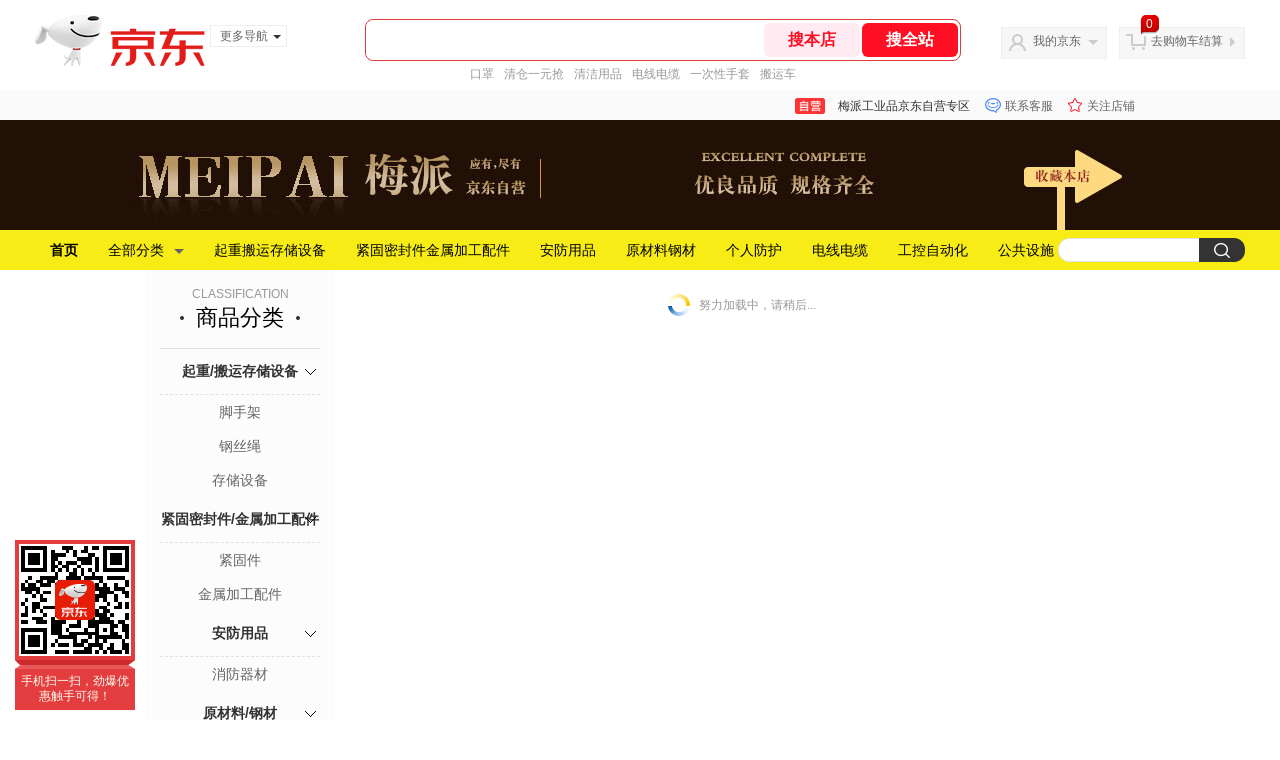

--- FILE ---
content_type: text/html;charset=utf-8
request_url: https://gia.jd.com/y.html?v=0.9146463516003389&o=mall.jd.com/view_search-2313610-23025634-99-1-20-1.html
body_size: 37
content:
var jd_risk_token_id='HVVLURR32HQLZXXERLBAGFOJN3F7EL3STTDM4ROPUCCSEJHRISZV7RU6NOR3XBQTJNKXUDFZU3UNY';

--- FILE ---
content_type: text/plain;charset=UTF-8
request_url: https://api.m.jd.com/
body_size: 71
content:
{"alterationinfo":null,"appidStatuscode":0,"code":0,"dd":"","fixedinfo":null,"interval":300,"openall":1,"openalltouch":1,"processtype":1,"traceId":"7793451.78042.17691046037854717","whwswswws":"BApXWKmzR5f5Az8Q-t7Tff5RImaMxpK1VBitRQrdo9xJ1MmZfb48zsnqL7EOZXd4idbMA5fHfgpU3IbE3xLDelA"}

--- FILE ---
content_type: text/plain;charset=UTF-8
request_url: https://api.m.jd.com/
body_size: 68
content:
{"alterationinfo":null,"appidStatuscode":0,"code":0,"dd":"","fixedinfo":null,"interval":300,"openall":1,"openalltouch":1,"processtype":1,"traceId":"7793390.78042.17691046025089771","whwswswws":"BApXWLWPR5f5Az8Q-t7Tff5RImaMxpK1VBitRQrdo9xJ1MmZfb4-28XSz3S38a9UjK-UPtKfegLw6n-I"}

--- FILE ---
content_type: text/javascript;charset=utf-8
request_url: https://chat1.jd.com/api/checkChat?callback=jQuery3810442&shopId=1000416041&_=1769104600260
body_size: 246
content:
jQuery3810442({"chatDomain":"chat.jd.com","chatUrl":"https://chat.jd.com/index.action?_t=&shopId=1000416041","code":3,"hasEntryGroup":0,"hotShop":false,"mock":false,"rank3":0,"seller":"梅派工业品京东自营专区","shopId":1000416041,"subCode":0,"venderId":1000416041});